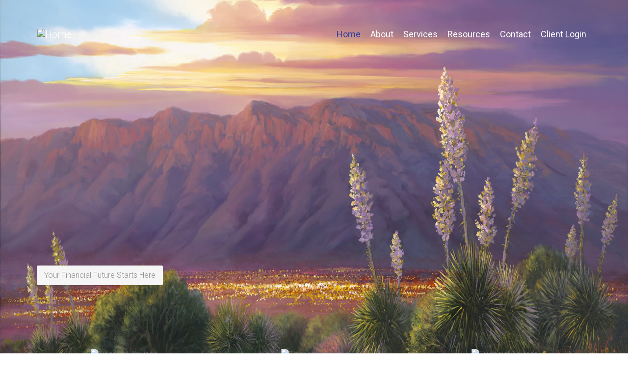

--- FILE ---
content_type: text/html; charset=utf-8
request_url: https://www.intentionalfinancellc.com/
body_size: 6641
content:
<!DOCTYPE HTML>
<html lang="en-gb" dir="ltr"  data-config='{"twitter":1,"plusone":1,"facebook":1,"style":"lilac"}'>

<head>
<meta charset="utf-8">
<meta http-equiv="X-UA-Compatible" content="IE=edge">
<meta name="viewport" content="width=device-width, initial-scale=1">
<base href="https://www.intentionalfinancellc.com/" />
	<meta name="keywords" content="'investment management','wealth management','retirement planning','financial planning','asset management','portfolio management','financial advisor albuquerque','fee-only financial advisor albuquerque'" />
	<meta name="rights" content="MIAGD" />
	<meta name="author" content="Super User" />
	<meta name="description" content="Intentional Finance, LLC is a Fee-Only, Independent Financial Advisor located in Albuquerque NM." />
	<meta name="generator" content="Joomla! - Open Source Content Management" />
	<title>Financial Advisor Albuquerque, NM | Intentional Finance LLC</title>
	<link href="https://www.intentionalfinancellc.com/component/search/?id=7&amp;Itemid=101&amp;format=opensearch" rel="search" title="Search Intentional Finance LLC" type="application/opensearchdescription+xml" />
	<link href="/templates/yoo_digit/favicon.ico" rel="shortcut icon" type="image/vnd.microsoft.icon" />
	<link href="/cache/widgetkit/widgetkit-67105c95.css" rel="stylesheet" type="text/css" />
	<script src="/media/jui/js/jquery.min.js?e52f682b49e69541de9c7cc01ac7ce0c" type="text/javascript"></script>
	<script src="/media/jui/js/jquery-noconflict.js?e52f682b49e69541de9c7cc01ac7ce0c" type="text/javascript"></script>
	<script src="/media/jui/js/jquery-migrate.min.js?e52f682b49e69541de9c7cc01ac7ce0c" type="text/javascript"></script>
	<script src="/cache/widgetkit/widgetkit-8fc87e90.js" type="text/javascript"></script>

<link rel="apple-touch-icon-precomposed" href="/">
<link rel="stylesheet" href="/templates/yoo_digit/styles/lilac/css/bootstrap.css">
<link rel="stylesheet" href="/templates/yoo_digit/styles/lilac/css/theme.css">
<link rel="stylesheet" href="/templates/yoo_digit/css/custom.css">
<script src="/templates/yoo_digit/warp/vendor/uikit/js/uikit.js"></script>
<script src="/templates/yoo_digit/warp/vendor/uikit/js/addons/autocomplete.js"></script>
<script src="/templates/yoo_digit/warp/vendor/uikit/js/addons/search.js"></script>
<script src="/templates/yoo_digit/warp/js/social.js"></script>
<script src="/templates/yoo_digit/js/theme.js"></script>
<script src="/templates/yoo_digit/js/circlechart.js"></script>

<script type="text/javascript">
	var _gaq = _gaq || [];	_gaq.push(['_setAccount', 'UA-27844762-11']);
_gaq.push(['_trackPageview']);
	(function() {
    	var ga = document.createElement('script'); ga.type = 'text/javascript'; ga.async = true;
    	ga.src = ('https:' == document.location.protocol ? 'https://ssl' : 'http://www') + '.google-analytics.com/ga.js';
   		var s = document.getElementsByTagName('script')[0]; s.parentNode.insertBefore(ga, s);
  	})();
</script>
</head>

<body class="tm-isblog   tm-navbar-fixed">


	
	
		<div class="tm-headerbar uk-clearfix">

			<div class="uk-container uk-container-center">

								<a class="uk-navbar-brand uk-hidden-small" href="https://www.intentionalfinancellc.com">
	<img class="tm-logo" src="/images/logo.png" width="240" height="140" alt="Home"></a>
				
				
				
								<div class="uk-navbar-nav uk-navbar-flip uk-hidden-small">
					<ul class="uk-navbar-nav uk-hidden-small">
<li class="uk-active" data-uk-dropdown="{}"><a href="/">Home</a></li><li class="uk-parent" data-uk-dropdown="{}"><a href="/about/why-choose-us.html">About</a><div class="uk-dropdown uk-dropdown-navbar uk-dropdown-width-1"><div class="uk-grid"><div class="uk-width-1-1"><ul class="uk-nav uk-nav-navbar"><li><a href="/about/why-choose-us.html">Why Choose Intentional Finance?</a></li><li><a href="/about/meet-the-team.html">Meet The Team</a></li><li><a href="/about/our-philosophy.html">Our Philosophy</a></li><li><a href="/about/our-process.html">Our Process</a></li><li><a href="/about/our-clients.html">Our Clients</a></li><li><a href="/about/our-fees.html">Our Fees</a></li></ul></div></div></div></li><li class="uk-parent" data-uk-dropdown="{}"><a href="/services/comprehensive-financial-planning.html">Services</a><div class="uk-dropdown uk-dropdown-navbar uk-dropdown-width-1"><div class="uk-grid"><div class="uk-width-1-1"><ul class="uk-nav uk-nav-navbar"><li><a href="/services/comprehensive-financial-planning.html">Comprehensive Financial Planning</a></li><li><a href="/services/investment-management.html">Investment Management</a></li><li><a href="/services/retirement-preparedness.html">Retirement Preparedness</a></li><li><a href="/services/retirement-income-strategies.html">Retirement Income Strategies</a></li><li><a href="/services/divorce-or-widowhood-strategies-for-moving-forward.html">Divorce or Widowhood – Strategies for Moving Forward</a></li><li><a href="/services/college-funding.html">College Funding</a></li><li><a href="/services/estate-planning.html">Estate Planning</a></li><li><a href="/services/risk-assessment-and-insurance.html">Risk Assessment and Insurance</a></li></ul></div></div></div></li><li class="uk-parent" data-uk-dropdown="{}"><a href="/resources/faqs.html">Resources</a><div class="uk-dropdown uk-dropdown-navbar uk-dropdown-width-1"><div class="uk-grid"><div class="uk-width-1-1"><ul class="uk-nav uk-nav-navbar"><li><a href="/resources/faqs.html">FAQs</a></li><li><a href="/resources/market-updates.html">Hot Topics &amp; Market Updates</a></li><li><a href="/resources/reference-articles.html">Reference Articles</a></li><li><a href="/resources/useful-links.html">Useful Links</a></li></ul></div></div></div></li><li data-uk-dropdown="{}"><a href="/contact.html">Contact</a></li><li class="uk-parent" data-uk-dropdown="{}"><a href="#">Client Login</a>
<div class="uk-dropdown uk-dropdown-navbar uk-dropdown-width-1"><div class="uk-grid"><div class="uk-width-1-1"><ul class="uk-nav uk-nav-navbar"><li><a href="http://www.advisorclient.com" target="_blank" rel="noopener noreferrer">Account Access</a></li><li><a href="https://main.yhlsoft.com/auth/users/webportal/intentionalfinancellc" target="_blank" rel="noopener noreferrer">Client Portal</a></li></ul></div></div></div></li></ul>				</div>
				
								<a href="#offcanvas" class="uk-navbar-toggle uk-navbar-flip uk-visible-small" data-uk-offcanvas></a>
				
								<a class="tm-logo-small uk-navbar-brand uk-visible-small" href="https://www.intentionalfinancellc.com">
	<img src="/images/logo_small.png" width="95" height="55" alt="Home" class="uk-responsive-height"></a>

				
			</div>

		</div>

	
		<div class="tm-teaser">
		<div class="uk-container uk-container-center uk-height-1-1">
			
	<div class="uk-height-1-1 uk-vertical-align uk-text-center-small uk-text-center-medium">
  <div class="uk-width-1-1 uk-width-medium-1-2 uk-vertical-align-middle">
          <h1 class="tm-teaser-text-primary" data-uk-scrollspy="{cls:'uk-animation-fade', repeat: true}">
           Designing Your Financial Future
          </h1>
          <p class="tm-teaser-text-secondary" data-uk-scrollspy="{cls:'uk-animation-fade', repeat: true, delay: 900}">
           We are an independent, woman-owned Registered Investment Adviser (RIA) in Albuquerque, NM, dedicated to helping our clients balance living life today with realizing their vision of tomorrow.  
            </p>
          <a class="uk-button" href="/contact.html">
            Your Financial Future Starts Here</a>
    <p data-uk-scrollspy="{cls:'uk-animation-fade', repeat: true, delay: 1600}">
       <strong>CALL (505) 563-4500</strong>
      </p>
    </div>
</div>		</div>
	</div>
	
	<div class="tm-wrapper">

		<div class="tm-block tm-position-divider tm-block-padding-bottom">
		<div class=" uk-container uk-container-center">
			<section class="tm-top-a uk-grid" data-uk-grid-match="{target:'> div > .uk-panel'}" data-uk-grid-margin>
<div class="uk-width-1-1 uk-width-medium-1-3"><div class="uk-panel uk-text-center">
	<div>
  <img class="tm-negativ-margin-top" src="/images/home_arrow.png" height="93" width="130" alt="Financial Advisor">
</div>
<h2 class="uk-margin-top-remove">
Our Services
</h2>
<div class="tm-mini-divider"></div>
<p class="uk-container-center">
  <i>The core of our practice is holistic financial planning and personalized investment strategies.</i>
</p>
<br>
<a class="uk-button" href="/services/comprehensive-financial-planning.html">read more</a> 
    

 </div></div>

<div class="uk-width-1-1 uk-width-medium-1-3"><div class="uk-panel uk-text-center">
	  <img class="tm-negativ-margin-top" src="/images/home_arrow.png" height="93" width="130" alt="Financial Advisor">
  <h2 class="uk-margin-top-remove">
   Our Philosophy
  </h2>
  <div class="tm-mini-divider"></div>
  <p class="uk-container-center">
    <i>Each of our firm’s core values begins and ends with Trust.  As fiduciaries, we always act solely in our clients best interests.</i>
  </p>
  <br>
  <a class="uk-button" href="/about/our-philosophy.html">read more</a>
</div></div>

<div class="uk-width-1-1 uk-width-medium-1-3"><div class="uk-panel uk-text-center">
	<img class="tm-negativ-margin-top" src="/images/home_arrow.png" height="93" width="130" alt="Financial Advisor">
<h2 class="uk-margin-top-remove">
  Our Community
</h2>
<div class="tm-mini-divider"></div>
<p class="uk-container-center">
  <i>We help you manage the financial stress most people experience during life changes so you can focus on healing.</i>
</p>
<br>
<a class="uk-button" href="/about/our-clients.html">read more</a>
      
  </div></div>
</section>
		</div>
	</div>
	
		<div class="tm-block tm-block-padding-bottom ">
		<div class=" uk-container uk-container-center">
			<section class="tm-top-b uk-grid" data-uk-grid-match="{target:'> div > .uk-panel'}" data-uk-grid-margin>
<div class="uk-width-1-1"><div class="uk-panel">
	<p><img src="/images/home_chairs.jpg" alt="retirement planning" width="1130" height="447" class="uk-align-center" /></p>
<h2 class="tm-negativ-margin-top uk-text-center"><span style="color: #ffffff;">BECOME INTENTIONAL ABOUT YOUR FINANCIAL FUTURE</span></h2>
<p class="uk-width-medium-2-3 uk-align-center uk-text-center"><mark class="tm-mark-scribble">&nbsp;Let us empower you to have confidence in your future&nbsp;<br />&nbsp;by bringing clarity, understanding, and purpose to&nbsp;<br />&nbsp;your financial decisions.&nbsp;</mark></p>
<p style="text-align: center;"><a href="/about/why-choose-us.html" class="uk-button uk-button-secondary">WHY CHOOSE US?</a></p>
<hr class="uk-grid-divider" />
<div class="uk-grid">
<div class="uk-width-medium-1-1">
<div class="uk-grid">
<div class="uk-width-large-2-10 uk-width-medium-3-10 uk-width-1-1 uk-text-center"><img src="/images/home_circle2.jpg" alt="CEO Image" class="uk-margin-bottom tm-image-round uk-thumbnail" /></div>
<div class="uk-width-large-8-10 uk-width-medium-7-10 uk-width-1-1 uk-text-center-small">
<p class="uk-text-bold">A message from Susan:</p>
<p><i>"Creating close client relationships enables me to help my clients shift their focus from short-term worries to the long-term strategies that are designed to help them achieve their financial goals."</i></p>
<p class="tm-primary-color uk-text-large">Susan M. Kroger, CFP<sup>®</sup>, CDFA<sup>®</sup>, FTCA <br /> Owner &amp; Financial Advisor</p>
</div>
</div>
</div>
</div></div>
</section>
		</div>
	</div>
	
		<div class="tm-block tm-block-padding-top-bottom tm-block-secondary ">
		<div class=" uk-container uk-container-center">

			
			<div class="tm-middle uk-grid" data-uk-grid-match data-uk-grid-margin>

								<div class="tm-main uk-width-medium-1-1">

										<section class="tm-main-top uk-grid" data-uk-grid-match="{target:'> div > .uk-panel'}" data-uk-grid-margin>
<div class="uk-width-1-1"><div class="uk-panel">
	<div class="uk-grid">
<div class="uk-width-large-1-6 uk-width-2-6">
<div class="tm-news-date uk-text-center uk-clearfix">05<br /><span>Jan</span></div>
</div>
<div class="uk-width-large-5-6 uk-width-4-6">
<p class="tm-news-title">Weekly Market Update</p>
<p>Current news and information that may impact your investments.</p>
<p class="uk-text-small"><a href="/images/pdf/weekly-market-updates/2026/2026_Jan_05_Market_Week.pdf" target="_blank" rel="noopener noreferrer">read more</a><a href="/images/pdf/weekly-market-updates/July-16-2018.pdf" target="_blank" rel="noopener noreferrer"><br /></a></p>
</div>
</div></div></div>
</section>
					
					
					
				</div>
				
	            	            	            
			</div>
		</div>
	</div>
	
	
		<div class="tm-block tm-block-padding-top-bottom tm-block-primary ">
		<div class=" uk-container uk-container-center">
			<section class="tm-bottom-b uk-grid" data-uk-grid-match="{target:'> div > .uk-panel'}" data-uk-grid-margin>
<div class="uk-width-1-1"><div class="uk-panel">
	<div class="uk-text-center tm-social-bar">
  <a target="_blank" href="https://www.linkedin.com/company/18303351/" class="uk-icon-button uk-icon-linkedin"></a>
  <a target="_blank" href="https://www.facebook.com/intentionalfinance/" class="uk-icon-button uk-icon-facebook"></a>
</div></div></div>
</section>
		</div>
	</div>
				<a class="tm-totop-scroller  tm-block-secondary" data-uk-smooth-scroll href="#"></a>
	
		<div class="tm-block tm-block-padding-top-bottom tm-block-secondary ">
		<div class="uk-container uk-container-center ">
			<section class="tm-bottom-c uk-grid" data-uk-grid-match="{target:'> div > .uk-panel'}" data-uk-grid-margin>
<div class="uk-width-1-1"><div class="uk-panel uk-text-center">
	<!--
<h2 class="tm-title-line"><span>Stay in touch and get our free newsletter</span></h2>
<p><a href="https://www.forefieldkt.com/WebResourcesView/ContactAdd.aspx?gid=86487&amp;wcKey=B30289F5FD271E730BCB02F82882E1AEF5BC84A8CF3FB1DC202E3EC15E2F5AD99C69ADEA06C1D686F34EC9007DA09739" target="_blank" rel="noopener noreferrer" class="uk-button tm-button-secondary uk-button-large">Subscribe</a></p>
--->
<h2 class="tm-title-line"><span>Fun facts</span></h2>
<div class="uk-grid">
<div class="uk-width-large-1-4 uk-width-medium-1-2">
<div class="tm-margin-large-top tm-margin-large-bottom">
<div data-uk-circle-chart="{maxPercent:80}"></div>
</div>
<h3 class="tm-primary-title">Women</h3>
<p class="uk-text-small uk-width-3-4 uk-container-center">Over 80% of women are solely responsible for their own finances at some point in their lives.</p>
<p><sub>Ref: <a href="/images/pdf/women-s-views-of-wealth-and-the-planning-process.pdf" class="wf_file"><span class="wf_file_text">Adviser Perspectives, “Women’s View of Wealth…,” March 2011</span></a></sub></p>
</div>
<div class="uk-width-large-1-4 uk-width-medium-1-2">
<div class="tm-margin-large-top tm-margin-large-bottom">
<div data-uk-circle-chart="{maxPercent:61}"></div>
</div>
<h3 class="tm-primary-title">Stress</h3>
<p class="uk-text-small uk-width-3-4 uk-container-center">In 2016, 61% of Americans reported that money was a significant source of stress in their lives.</p>
<p><sub>Ref: <a href="/images/pdf/APA%20Report%20Stress%20in%20America%202017.pdf" class="wf_file"><span class="wf_file_text">APA “Stress in America 2017 Snapshot: Coping with Change,” February 2017</span></a></sub></p>
</div>
<div class="uk-width-large-1-4 uk-width-medium-1-2">
<div class="tm-margin-large-top tm-margin-large-bottom">
<div data-uk-circle-chart="{maxPercent:24}"></div>
</div>
<h3 class="tm-primary-title">Planning</h3>
<p class="uk-text-small uk-width-3-4 uk-container-center">Only 24% of Americans have a written financial plan.</p>
<p><sub>Ref: <a href="/images/pdf/Charles_Schwab-Modern_Wealth_Index-findings_deck.pdf" class="wf_file"><span class="wf_file_text">Charles Schwab “Modern Wealth Index Findings,” June 2017</span></a></sub></p>
</div>
<div class="uk-width-large-1-4 uk-width-medium-1-2">
<div class="tm-margin-large-top tm-margin-large-bottom">
<div data-uk-circle-chart="{maxPercent:29}"></div>
</div>
<h3 class="tm-primary-title">income</h3>
<p class="uk-text-small uk-width-3-4 uk-container-center">An increase of up to 29% in retirement income can result from intelligent financial planning decisions.</p>
<p><sub>Ref: <a href="/images/pdf/AlphaBetaandNowGamma.pdf" class="wf_file"><span class="wf_file_text">Morningstar Advisor “Alpha, Beta, and Now…Gamma,”Dec/Jan 2013</span></a></sub></p>
</div>
</div></div></div>
</section>
		</div>
	</div>
	
	</div>

		<div class="tm-block-padding-top-bottom tm-block-secondary">
		<div class=" uk-container uk-container-center">
			<footer class="tm-footer uk-text-center uk-text-small">

				<div class="uk-panel"><ul class="uk-subnav uk-subnav-line">
<li><a href="https://www.advisorclient.com/advisorclient/p/gridLogin" target="_blank" rel="noopener noreferrer">Client Login</a></li><li><a href="/disclaimer3.html">Disclaimer</a></li></ul></div>
<div class="uk-panel">
	<img src="/images/cfp.png" alt=""/>
<p><sup>Certified Financial Planner Board of Standards, Inc. (CFP Board) owns the certification marks CFP®, CERTIFIED FINANCIAL PLANNER™, and CFP® (with plaque design) in the United States, which it authorizes use of by individuals who successfully complete CFP Board’s initial and ongoing certification requirements.</sup><br/>Intentional Finance, LLC is a Registered Investment Adviser in the state of New Mexico.  For more information please see our <a href="/disclaimer.html" rel="noopener noreferrer">Disclaimer</a> page.<br />To Check Firm or Individual Backgrounds please go to <a href="http://brokercheck.finra.org/" target="_blank" rel="noopener noreferrer">FINRA’s Brokercheck</a>. <br />Copyright © 2017 Intentional Finance LLC | <a href="/administrator" target="_blank" rel="noopener noreferrer">Admin Login</a></p></div>Powered by <a target="_blank" href="http://www.advisorflex.com">AdvisorFlex</a>
			</footer>
		</div>
	</div>
	
	<!-- Google Code for AdvisorVideos -->
<!-- Remarketing tags may not be associated with personally identifiable information or placed on pages related to sensitive categories. For instructions on adding this tag and more information on the above requirements, read the setup guide: google.com/ads/remarketingsetup -->
<script type="text/javascript">
/* <![CDATA[ */
var google_conversion_id = 1035081777;
var google_conversion_label = "92FjCMXOvlYQsbDI7QM";
var google_custom_params = window.google_tag_params;
var google_remarketing_only = true;
/* ]]> */
</script>
<script type="text/javascript" src="//www.googleadservices.com/pagead/conversion.js">
</script>
<noscript>
<div style="display:inline;">
<img height="1" width="1" style="border-style:none;" alt="" src="//googleads.g.doubleclick.net/pagead/viewthroughconversion/1035081777/?value=1.00&amp;currency_code=USD&amp;label=92FjCMXOvlYQsbDI7QM&amp;guid=ON&amp;script=0"/>
</div>
</noscript>

		<div id="offcanvas" class="uk-offcanvas">
		<div class="uk-offcanvas-bar uk-offcanvas-bar-flip"><div class="uk-panel">
<form id="search-121" class="uk-search" action="/" method="post" role="search" >
	<input class="uk-search-field" type="search" name="searchword" placeholder="search...">
	<button class="uk-search-close" type="reset"></button>
	<input type="hidden" name="task"   value="search">
	<input type="hidden" name="option" value="com_search">
	<input type="hidden" name="Itemid" value="101">
</form></div>
<ul class="uk-nav uk-nav-offcanvas">
<li class="uk-active"><a href="/">Home</a></li><li class="uk-parent"><a href="/about/why-choose-us.html">About</a><ul class="uk-nav-sub"><li><a href="/about/why-choose-us.html">Why Choose Intentional Finance?</a></li><li><a href="/about/meet-the-team.html">Meet The Team</a></li><li><a href="/about/our-philosophy.html">Our Philosophy</a></li><li><a href="/about/our-process.html">Our Process</a></li><li><a href="/about/our-clients.html">Our Clients</a></li><li><a href="/about/our-fees.html">Our Fees</a></li></ul></li><li class="uk-parent"><a href="/services/comprehensive-financial-planning.html">Services</a><ul class="uk-nav-sub"><li><a href="/services/comprehensive-financial-planning.html">Comprehensive Financial Planning</a></li><li><a href="/services/investment-management.html">Investment Management</a></li><li><a href="/services/retirement-preparedness.html">Retirement Preparedness</a></li><li><a href="/services/retirement-income-strategies.html">Retirement Income Strategies</a></li><li><a href="/services/divorce-or-widowhood-strategies-for-moving-forward.html">Divorce or Widowhood – Strategies for Moving Forward</a></li><li><a href="/services/college-funding.html">College Funding</a></li><li><a href="/services/estate-planning.html">Estate Planning</a></li><li><a href="/services/risk-assessment-and-insurance.html">Risk Assessment and Insurance</a></li></ul></li><li class="uk-parent"><a href="/resources/faqs.html">Resources</a><ul class="uk-nav-sub"><li><a href="/resources/faqs.html">FAQs</a></li><li><a href="/resources/market-updates.html">Hot Topics &amp; Market Updates</a></li><li><a href="/resources/reference-articles.html">Reference Articles</a></li><li><a href="/resources/useful-links.html">Useful Links</a></li></ul></li><li><a href="/contact.html">Contact</a></li><li class="uk-parent"><a href="#">Client Login</a>
<ul class="uk-nav-sub"><li><a href="http://www.advisorclient.com" target="_blank" rel="noopener noreferrer">Account Access</a></li><li><a href="https://main.yhlsoft.com/auth/users/webportal/intentionalfinancellc" target="_blank" rel="noopener noreferrer">Client Portal</a></li></ul></li></ul></div>
	</div>
	
</body>
</html>

--- FILE ---
content_type: text/javascript
request_url: https://www.intentionalfinancellc.com/templates/yoo_digit/warp/vendor/uikit/js/addons/autocomplete.js
body_size: 4573
content:
(function(addon){if(typeof define=="function"&&define.amd){define("uikit-autocomplete",["uikit"],function(){return jQuery.UIkit.autocomplete||addon(window,window.jQuery,window.jQuery.UIkit)})}if(window&&window.jQuery&&window.jQuery.UIkit){addon(window,window.jQuery,window.jQuery.UIkit)}})(function(global,$,UI){var Autocomplete=function(element,options){var $this=this,$element=$(element);if($element.data("autocomplete"))return;this.options=$.extend({},Autocomplete.defaults,options);this.element=$element;this.dropdown=$element.find(".uk-dropdown");this.template=$element.find('script[type="text/autocomplete"]').html();this.template=UI.Utils.template(this.template||this.options.template);this.input=$element.find("input:first").attr("autocomplete","off");this.element.data("autocomplete",this);if(!this.dropdown.length){this.dropdown=$('<div class="uk-dropdown"></div>').appendTo($element)}if(this.options.flipDropdown){this.dropdown.addClass("uk-dropdown-flip")}this.init()};$.extend(Autocomplete.prototype,{visible:false,value:null,selected:null,init:function(){var $this=this,select=false,trigger=UI.Utils.debounce(function(e){if(select){return select=false}$this.trigger()},this.options.delay);this.input.on({keydown:function(e){if(e&&e.which&&!e.shiftKey){switch(e.which){case 13:e.preventDefault();select=true;$this.select();break;case 38:e.preventDefault();$this.pick("prev");break;case 40:e.preventDefault();$this.pick("next");break;case 27:case 9:$this.hide();break;default:break}}},keyup:trigger,blur:function(e){setTimeout(function(){$this.hide()},200)}});this.dropdown.on("click",".uk-autocomplete-results > *",function(){$this.select()});this.dropdown.on("mouseover",".uk-autocomplete-results > *",function(){$this.pick($(this))})},trigger:function(){var $this=this,old=this.value;this.value=this.input.val();if(this.value.length<this.options.minLength)return this.hide();if(this.value!=old){$this.request()}return this},pick:function(item){var items=this.dropdown.find(".uk-autocomplete-results").children(":not(."+this.options.skipClass+")"),selected=false;if(typeof item!=="string"&&!item.hasClass(this.options.skipClass)){selected=item}else if(item=="next"||item=="prev"){if(this.selected){var index=items.index(this.selected);if(item=="next"){selected=items.eq(index+1<items.length?index+1:0)}else{selected=items.eq(index-1<0?items.length-1:index-1)}}else{selected=items[item=="next"?"first":"last"]()}}if(selected&&selected.length){this.selected=selected;items.removeClass(this.options.hoverClass);this.selected.addClass(this.options.hoverClass)}},select:function(){if(!this.selected)return;var data=this.selected.data();this.element.trigger("autocomplete-select",[data,this]);if(data.value){this.input.val(data.value)}this.hide()},show:function(){if(this.visible)return;this.visible=true;this.element.addClass("uk-open");return this},hide:function(){if(!this.visible)return;this.visible=false;this.element.removeClass("uk-open");return this},request:function(){var $this=this,release=function(data){if(data){$this.render(data)}$this.element.removeClass($this.options.loadingClass)};this.element.addClass(this.options.loadingClass);if(this.options.source){var source=this.options.source;switch(typeof this.options.source){case"function":this.options.source.apply(this,[release]);break;case"object":if(source.length){var items=[];source.forEach(function(item){if(item.value&&item.value.toLowerCase().indexOf($this.value.toLowerCase())!=-1){items.push(item)}});release(items)}break;case"string":var params={};params[this.options.param]=this.value;$.ajax({url:this.options.source,data:params,type:this.options.method,dataType:"json",complete:function(xhr){release(xhr.responseJSON||[])}});break;default:release(null)}}else{this.element.removeClass($this.options.loadingClass)}},render:function(data){var $this=this;this.dropdown.empty();this.selected=false;if(this.options.renderer){this.options.renderer.apply(this,[data])}else if(data&&data.length){this.dropdown.append(this.template({items:data}));this.show()}return this}});Autocomplete.defaults={minLength:3,param:"search",method:"post",delay:300,loadingClass:"uk-loading",flipDropdown:false,skipClass:"uk-skip",hoverClass:"uk-active",source:null,renderer:null,template:'<ul class="uk-nav uk-nav-autocomplete uk-autocomplete-results">{{~items}}<li data-value="{{$item.value}}"><a>{{$item.value}}</a></li>{{/items}}</ul>'};UI["autocomplete"]=Autocomplete;$(document).on("focus.autocomplete.uikit","[data-uk-autocomplete]",function(e){var ele=$(this);if(!ele.data("autocomplete")){var obj=new Autocomplete(ele,UI.Utils.options(ele.attr("data-uk-autocomplete")))}});return Autocomplete});

--- FILE ---
content_type: text/javascript
request_url: https://www.intentionalfinancellc.com/templates/yoo_digit/js/circlechart.js
body_size: 2630
content:
(function($,UI){var template=['<svg class="uk-circlechart" preserveAspectRatio="xMinYMin meet" xmlns="http://www.w3.org/2000/svg">',"<path />",'<circle cx="90" cy="90" r="60"/>','<text x="50%" y="50%"></text>',"</svg>"].join("");var Circle=function(element,options){var $this=this;this.element=$(element);this.options=$.extend({},Circle.defaults,options);if(this.element.data("circle")){return}var $svg=$(template),size=this.options.size,halfsize=size/2;this.element.replaceWith($svg);if(navigator.userAgent.match(/AppleWebKit\/(.+?) Version\/(.+?) Safari\//)){var ele,props,pattern;for(var i=0;i<document.styleSheets.length;i++){var rules=document.styleSheets[i].cssRules;for(var z=0;z<rules.length;z++){if(rules[z].type===CSSRule.STYLE_RULE&&rules[z].selectorText.match(/uk-circlechart/)){pattern=rules[z].cssText.replace(/\n/g,"").match(/(.+)\{(.+)\}/);if(pattern){props=pattern[2].split(";");ele=false;if(pattern[1].indexOf(" path")!=-1){if($svg.is($.trim(pattern[1]).replace(" path","")))ele="path"}if(pattern[1].indexOf(" circle")!=-1){if($svg.is($.trim(pattern[1]).replace(" circle","")))ele="circle"}if(pattern[1].indexOf(" text")!=-1){if($svg.is($.trim(pattern[1]).replace(" text","")))ele="text"}if(ele){var path=$svg.find(ele);props.forEach(function(prop){var parts=prop.split(":");if(parts.length==2)path.attr($.trim(parts[0]),$.trim(parts[1]))})}}}}}}this.element=$svg.attr({width:size,height:size,viewbox:"0 0 "+[size,size].join(" ")});this.circle=this.element.find("circle").attr({cx:halfsize,cy:halfsize,r:halfsize-this.options.border});this.border=this.element.find("path").attr("transform","translate("+[halfsize,halfsize].join(",")+")");this.text=this.element.find("text");this.update(0);this.element.on("uk.scrollspy.inview",function(){var percent=0,timer=function circletimer(){if(percent>100||percent>$this.options.maxPercent){return}$this.update(percent++);setTimeout(circletimer,20)}()});this.scrollspy=new UI["scrollspy"](this.element);this.element.data("circle",this)};$.extend(Circle.prototype,{update:function(percent){var α=percent==100?359.9999:360*(percent/100),halfsize=this.options.size/2;α%=360;var r=α*Math.PI/180,x=Math.sin(r)*halfsize,y=Math.cos(r)*-halfsize,mid=α>180?1:0,anim="M 0 0 v -"+halfsize+" A "+halfsize+" "+halfsize+" 0 "+mid+" 1 "+x+" "+y+" z";this.border.attr("d",anim);this.text.text(Math.ceil(percent)+"%")}});Circle.defaults={timerSeconds:5,callback:function(){},timerCurrent:0,showPercentage:true,maxPercent:100,size:180,border:10};$(document).on("uk-domready",function(e){$("[data-uk-circle-chart]").each(function(){var ele=$(this),obj;if(!ele.data("circle")){obj=new Circle(ele,UI.Utils.options(ele.attr("data-uk-circle-chart")))}})})})(jQuery,jQuery.UIkit);